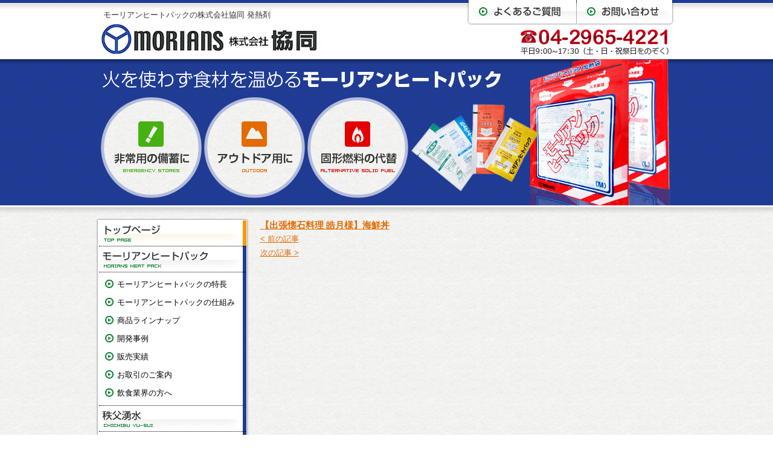

--- FILE ---
content_type: text/html; charset=UTF-8
request_url: http://www.morians.co.jp/useimg/2014/11/26/407/
body_size: 29825
content:
<!DOCTYPE html PUBLIC "-//W3C//DTD XHTML 1.0 Transitional//EN" "http://www.w3.org/TR/xhtml1/DTD/xhtml1-transitional.dtd">
<html xmlns="http://www.w3.org/1999/xhtml">
<head>
<meta http-equiv="Content-Type" content="text/html; charset=UTF-8" />

<title>【出張懐石料理 皓月様】海鮮丼 | 発熱剤 モーリアンヒートパックの株式会社協同｜防災 非常用</title>
    
    
<meta name="description" content="【出張懐石料理 皓月様】海鮮丼 用途イメージ。発熱剤はモーリアンヒートパックの株式会社協同にお任せください。防災、非常、アウトドア、固形燃料の代替に。" />
    
<meta name="keywords" content="発熱剤,発熱材,モーリアンヒートパック,防災用品,非常用品,アウトドア,固形燃料" />

<meta http-equiv="Content-Script-Type" content="text/javascript" />
<meta http-equiv="Content-Style-Type" content="text/css" />

<meta name='robots' content='max-image-preview:large' />
<link rel="alternate" title="oEmbed (JSON)" type="application/json+oembed" href="http://www.morians.co.jp/wp-json/oembed/1.0/embed?url=http%3A%2F%2Fwww.morians.co.jp%2Fuseimg%2F2014%2F11%2F26%2F407%2F" />
<link rel="alternate" title="oEmbed (XML)" type="text/xml+oembed" href="http://www.morians.co.jp/wp-json/oembed/1.0/embed?url=http%3A%2F%2Fwww.morians.co.jp%2Fuseimg%2F2014%2F11%2F26%2F407%2F&#038;format=xml" />
<style id='wp-img-auto-sizes-contain-inline-css' type='text/css'>
img:is([sizes=auto i],[sizes^="auto," i]){contain-intrinsic-size:3000px 1500px}
/*# sourceURL=wp-img-auto-sizes-contain-inline-css */
</style>
<style id='wp-emoji-styles-inline-css' type='text/css'>

	img.wp-smiley, img.emoji {
		display: inline !important;
		border: none !important;
		box-shadow: none !important;
		height: 1em !important;
		width: 1em !important;
		margin: 0 0.07em !important;
		vertical-align: -0.1em !important;
		background: none !important;
		padding: 0 !important;
	}
/*# sourceURL=wp-emoji-styles-inline-css */
</style>
<style id='wp-block-library-inline-css' type='text/css'>
:root{--wp-block-synced-color:#7a00df;--wp-block-synced-color--rgb:122,0,223;--wp-bound-block-color:var(--wp-block-synced-color);--wp-editor-canvas-background:#ddd;--wp-admin-theme-color:#007cba;--wp-admin-theme-color--rgb:0,124,186;--wp-admin-theme-color-darker-10:#006ba1;--wp-admin-theme-color-darker-10--rgb:0,107,160.5;--wp-admin-theme-color-darker-20:#005a87;--wp-admin-theme-color-darker-20--rgb:0,90,135;--wp-admin-border-width-focus:2px}@media (min-resolution:192dpi){:root{--wp-admin-border-width-focus:1.5px}}.wp-element-button{cursor:pointer}:root .has-very-light-gray-background-color{background-color:#eee}:root .has-very-dark-gray-background-color{background-color:#313131}:root .has-very-light-gray-color{color:#eee}:root .has-very-dark-gray-color{color:#313131}:root .has-vivid-green-cyan-to-vivid-cyan-blue-gradient-background{background:linear-gradient(135deg,#00d084,#0693e3)}:root .has-purple-crush-gradient-background{background:linear-gradient(135deg,#34e2e4,#4721fb 50%,#ab1dfe)}:root .has-hazy-dawn-gradient-background{background:linear-gradient(135deg,#faaca8,#dad0ec)}:root .has-subdued-olive-gradient-background{background:linear-gradient(135deg,#fafae1,#67a671)}:root .has-atomic-cream-gradient-background{background:linear-gradient(135deg,#fdd79a,#004a59)}:root .has-nightshade-gradient-background{background:linear-gradient(135deg,#330968,#31cdcf)}:root .has-midnight-gradient-background{background:linear-gradient(135deg,#020381,#2874fc)}:root{--wp--preset--font-size--normal:16px;--wp--preset--font-size--huge:42px}.has-regular-font-size{font-size:1em}.has-larger-font-size{font-size:2.625em}.has-normal-font-size{font-size:var(--wp--preset--font-size--normal)}.has-huge-font-size{font-size:var(--wp--preset--font-size--huge)}.has-text-align-center{text-align:center}.has-text-align-left{text-align:left}.has-text-align-right{text-align:right}.has-fit-text{white-space:nowrap!important}#end-resizable-editor-section{display:none}.aligncenter{clear:both}.items-justified-left{justify-content:flex-start}.items-justified-center{justify-content:center}.items-justified-right{justify-content:flex-end}.items-justified-space-between{justify-content:space-between}.screen-reader-text{border:0;clip-path:inset(50%);height:1px;margin:-1px;overflow:hidden;padding:0;position:absolute;width:1px;word-wrap:normal!important}.screen-reader-text:focus{background-color:#ddd;clip-path:none;color:#444;display:block;font-size:1em;height:auto;left:5px;line-height:normal;padding:15px 23px 14px;text-decoration:none;top:5px;width:auto;z-index:100000}html :where(.has-border-color){border-style:solid}html :where([style*=border-top-color]){border-top-style:solid}html :where([style*=border-right-color]){border-right-style:solid}html :where([style*=border-bottom-color]){border-bottom-style:solid}html :where([style*=border-left-color]){border-left-style:solid}html :where([style*=border-width]){border-style:solid}html :where([style*=border-top-width]){border-top-style:solid}html :where([style*=border-right-width]){border-right-style:solid}html :where([style*=border-bottom-width]){border-bottom-style:solid}html :where([style*=border-left-width]){border-left-style:solid}html :where(img[class*=wp-image-]){height:auto;max-width:100%}:where(figure){margin:0 0 1em}html :where(.is-position-sticky){--wp-admin--admin-bar--position-offset:var(--wp-admin--admin-bar--height,0px)}@media screen and (max-width:600px){html :where(.is-position-sticky){--wp-admin--admin-bar--position-offset:0px}}

/*# sourceURL=wp-block-library-inline-css */
</style><style id='global-styles-inline-css' type='text/css'>
:root{--wp--preset--aspect-ratio--square: 1;--wp--preset--aspect-ratio--4-3: 4/3;--wp--preset--aspect-ratio--3-4: 3/4;--wp--preset--aspect-ratio--3-2: 3/2;--wp--preset--aspect-ratio--2-3: 2/3;--wp--preset--aspect-ratio--16-9: 16/9;--wp--preset--aspect-ratio--9-16: 9/16;--wp--preset--color--black: #000000;--wp--preset--color--cyan-bluish-gray: #abb8c3;--wp--preset--color--white: #ffffff;--wp--preset--color--pale-pink: #f78da7;--wp--preset--color--vivid-red: #cf2e2e;--wp--preset--color--luminous-vivid-orange: #ff6900;--wp--preset--color--luminous-vivid-amber: #fcb900;--wp--preset--color--light-green-cyan: #7bdcb5;--wp--preset--color--vivid-green-cyan: #00d084;--wp--preset--color--pale-cyan-blue: #8ed1fc;--wp--preset--color--vivid-cyan-blue: #0693e3;--wp--preset--color--vivid-purple: #9b51e0;--wp--preset--gradient--vivid-cyan-blue-to-vivid-purple: linear-gradient(135deg,rgb(6,147,227) 0%,rgb(155,81,224) 100%);--wp--preset--gradient--light-green-cyan-to-vivid-green-cyan: linear-gradient(135deg,rgb(122,220,180) 0%,rgb(0,208,130) 100%);--wp--preset--gradient--luminous-vivid-amber-to-luminous-vivid-orange: linear-gradient(135deg,rgb(252,185,0) 0%,rgb(255,105,0) 100%);--wp--preset--gradient--luminous-vivid-orange-to-vivid-red: linear-gradient(135deg,rgb(255,105,0) 0%,rgb(207,46,46) 100%);--wp--preset--gradient--very-light-gray-to-cyan-bluish-gray: linear-gradient(135deg,rgb(238,238,238) 0%,rgb(169,184,195) 100%);--wp--preset--gradient--cool-to-warm-spectrum: linear-gradient(135deg,rgb(74,234,220) 0%,rgb(151,120,209) 20%,rgb(207,42,186) 40%,rgb(238,44,130) 60%,rgb(251,105,98) 80%,rgb(254,248,76) 100%);--wp--preset--gradient--blush-light-purple: linear-gradient(135deg,rgb(255,206,236) 0%,rgb(152,150,240) 100%);--wp--preset--gradient--blush-bordeaux: linear-gradient(135deg,rgb(254,205,165) 0%,rgb(254,45,45) 50%,rgb(107,0,62) 100%);--wp--preset--gradient--luminous-dusk: linear-gradient(135deg,rgb(255,203,112) 0%,rgb(199,81,192) 50%,rgb(65,88,208) 100%);--wp--preset--gradient--pale-ocean: linear-gradient(135deg,rgb(255,245,203) 0%,rgb(182,227,212) 50%,rgb(51,167,181) 100%);--wp--preset--gradient--electric-grass: linear-gradient(135deg,rgb(202,248,128) 0%,rgb(113,206,126) 100%);--wp--preset--gradient--midnight: linear-gradient(135deg,rgb(2,3,129) 0%,rgb(40,116,252) 100%);--wp--preset--font-size--small: 13px;--wp--preset--font-size--medium: 20px;--wp--preset--font-size--large: 36px;--wp--preset--font-size--x-large: 42px;--wp--preset--spacing--20: 0.44rem;--wp--preset--spacing--30: 0.67rem;--wp--preset--spacing--40: 1rem;--wp--preset--spacing--50: 1.5rem;--wp--preset--spacing--60: 2.25rem;--wp--preset--spacing--70: 3.38rem;--wp--preset--spacing--80: 5.06rem;--wp--preset--shadow--natural: 6px 6px 9px rgba(0, 0, 0, 0.2);--wp--preset--shadow--deep: 12px 12px 50px rgba(0, 0, 0, 0.4);--wp--preset--shadow--sharp: 6px 6px 0px rgba(0, 0, 0, 0.2);--wp--preset--shadow--outlined: 6px 6px 0px -3px rgb(255, 255, 255), 6px 6px rgb(0, 0, 0);--wp--preset--shadow--crisp: 6px 6px 0px rgb(0, 0, 0);}:where(.is-layout-flex){gap: 0.5em;}:where(.is-layout-grid){gap: 0.5em;}body .is-layout-flex{display: flex;}.is-layout-flex{flex-wrap: wrap;align-items: center;}.is-layout-flex > :is(*, div){margin: 0;}body .is-layout-grid{display: grid;}.is-layout-grid > :is(*, div){margin: 0;}:where(.wp-block-columns.is-layout-flex){gap: 2em;}:where(.wp-block-columns.is-layout-grid){gap: 2em;}:where(.wp-block-post-template.is-layout-flex){gap: 1.25em;}:where(.wp-block-post-template.is-layout-grid){gap: 1.25em;}.has-black-color{color: var(--wp--preset--color--black) !important;}.has-cyan-bluish-gray-color{color: var(--wp--preset--color--cyan-bluish-gray) !important;}.has-white-color{color: var(--wp--preset--color--white) !important;}.has-pale-pink-color{color: var(--wp--preset--color--pale-pink) !important;}.has-vivid-red-color{color: var(--wp--preset--color--vivid-red) !important;}.has-luminous-vivid-orange-color{color: var(--wp--preset--color--luminous-vivid-orange) !important;}.has-luminous-vivid-amber-color{color: var(--wp--preset--color--luminous-vivid-amber) !important;}.has-light-green-cyan-color{color: var(--wp--preset--color--light-green-cyan) !important;}.has-vivid-green-cyan-color{color: var(--wp--preset--color--vivid-green-cyan) !important;}.has-pale-cyan-blue-color{color: var(--wp--preset--color--pale-cyan-blue) !important;}.has-vivid-cyan-blue-color{color: var(--wp--preset--color--vivid-cyan-blue) !important;}.has-vivid-purple-color{color: var(--wp--preset--color--vivid-purple) !important;}.has-black-background-color{background-color: var(--wp--preset--color--black) !important;}.has-cyan-bluish-gray-background-color{background-color: var(--wp--preset--color--cyan-bluish-gray) !important;}.has-white-background-color{background-color: var(--wp--preset--color--white) !important;}.has-pale-pink-background-color{background-color: var(--wp--preset--color--pale-pink) !important;}.has-vivid-red-background-color{background-color: var(--wp--preset--color--vivid-red) !important;}.has-luminous-vivid-orange-background-color{background-color: var(--wp--preset--color--luminous-vivid-orange) !important;}.has-luminous-vivid-amber-background-color{background-color: var(--wp--preset--color--luminous-vivid-amber) !important;}.has-light-green-cyan-background-color{background-color: var(--wp--preset--color--light-green-cyan) !important;}.has-vivid-green-cyan-background-color{background-color: var(--wp--preset--color--vivid-green-cyan) !important;}.has-pale-cyan-blue-background-color{background-color: var(--wp--preset--color--pale-cyan-blue) !important;}.has-vivid-cyan-blue-background-color{background-color: var(--wp--preset--color--vivid-cyan-blue) !important;}.has-vivid-purple-background-color{background-color: var(--wp--preset--color--vivid-purple) !important;}.has-black-border-color{border-color: var(--wp--preset--color--black) !important;}.has-cyan-bluish-gray-border-color{border-color: var(--wp--preset--color--cyan-bluish-gray) !important;}.has-white-border-color{border-color: var(--wp--preset--color--white) !important;}.has-pale-pink-border-color{border-color: var(--wp--preset--color--pale-pink) !important;}.has-vivid-red-border-color{border-color: var(--wp--preset--color--vivid-red) !important;}.has-luminous-vivid-orange-border-color{border-color: var(--wp--preset--color--luminous-vivid-orange) !important;}.has-luminous-vivid-amber-border-color{border-color: var(--wp--preset--color--luminous-vivid-amber) !important;}.has-light-green-cyan-border-color{border-color: var(--wp--preset--color--light-green-cyan) !important;}.has-vivid-green-cyan-border-color{border-color: var(--wp--preset--color--vivid-green-cyan) !important;}.has-pale-cyan-blue-border-color{border-color: var(--wp--preset--color--pale-cyan-blue) !important;}.has-vivid-cyan-blue-border-color{border-color: var(--wp--preset--color--vivid-cyan-blue) !important;}.has-vivid-purple-border-color{border-color: var(--wp--preset--color--vivid-purple) !important;}.has-vivid-cyan-blue-to-vivid-purple-gradient-background{background: var(--wp--preset--gradient--vivid-cyan-blue-to-vivid-purple) !important;}.has-light-green-cyan-to-vivid-green-cyan-gradient-background{background: var(--wp--preset--gradient--light-green-cyan-to-vivid-green-cyan) !important;}.has-luminous-vivid-amber-to-luminous-vivid-orange-gradient-background{background: var(--wp--preset--gradient--luminous-vivid-amber-to-luminous-vivid-orange) !important;}.has-luminous-vivid-orange-to-vivid-red-gradient-background{background: var(--wp--preset--gradient--luminous-vivid-orange-to-vivid-red) !important;}.has-very-light-gray-to-cyan-bluish-gray-gradient-background{background: var(--wp--preset--gradient--very-light-gray-to-cyan-bluish-gray) !important;}.has-cool-to-warm-spectrum-gradient-background{background: var(--wp--preset--gradient--cool-to-warm-spectrum) !important;}.has-blush-light-purple-gradient-background{background: var(--wp--preset--gradient--blush-light-purple) !important;}.has-blush-bordeaux-gradient-background{background: var(--wp--preset--gradient--blush-bordeaux) !important;}.has-luminous-dusk-gradient-background{background: var(--wp--preset--gradient--luminous-dusk) !important;}.has-pale-ocean-gradient-background{background: var(--wp--preset--gradient--pale-ocean) !important;}.has-electric-grass-gradient-background{background: var(--wp--preset--gradient--electric-grass) !important;}.has-midnight-gradient-background{background: var(--wp--preset--gradient--midnight) !important;}.has-small-font-size{font-size: var(--wp--preset--font-size--small) !important;}.has-medium-font-size{font-size: var(--wp--preset--font-size--medium) !important;}.has-large-font-size{font-size: var(--wp--preset--font-size--large) !important;}.has-x-large-font-size{font-size: var(--wp--preset--font-size--x-large) !important;}
/*# sourceURL=global-styles-inline-css */
</style>

<style id='classic-theme-styles-inline-css' type='text/css'>
/*! This file is auto-generated */
.wp-block-button__link{color:#fff;background-color:#32373c;border-radius:9999px;box-shadow:none;text-decoration:none;padding:calc(.667em + 2px) calc(1.333em + 2px);font-size:1.125em}.wp-block-file__button{background:#32373c;color:#fff;text-decoration:none}
/*# sourceURL=/wp-includes/css/classic-themes.min.css */
</style>
<link rel='stylesheet' id='contact-form-7-css' href='http://www.morians.co.jp/cms/wp-content/plugins/contact-form-7/includes/css/styles.css?ver=6.1.4' type='text/css' media='all' />
<link rel='stylesheet' id='wp-pagenavi-css' href='http://www.morians.co.jp/cms/wp-content/plugins/wp-pagenavi/pagenavi-css.css?ver=2.70' type='text/css' media='all' />
<link rel="https://api.w.org/" href="http://www.morians.co.jp/wp-json/" /><link rel="canonical" href="http://www.morians.co.jp/useimg/2014/11/26/407/" />
<link rel='shortlink' href='http://www.morians.co.jp/?p=407' />
<link rel="stylesheet" href="/css/layout.css" type="text/css" media="all" />
<link rel="stylesheet" href="/css/common.css" type="text/css" media="all" />
<link rel="stylesheet" href="/css/top.css" type="text/css" media="all" />

<!--script type="text/javascript" src="/js/jquery-1.4.4.js" charset="utf-8"></script-->
<!--script type="text/javascript" src="/js/func.js" charset="utf-8"></script-->

<script language=JavaScript type=text/javascript>
function year() {  var data = new Date();  var now_year = data.getFullYear();  document.write(now_year);  }
</script> 

<!--[if (gte IE 6)&(lte IE 8)]>
	<script type="text/javascript" src="/js/selectivizr.js"></script>
<![endif]-->

<!--[if IE 6]>
	<script type="text/javascript" src="/js/DD_belatedPNG.js" charset="utf-8"></script>
	<script>
	DD_belatedPNG.fix('img');
	</script>
<![endif]-->

<!-- Google Tag Manager -->
<script>(function(w,d,s,l,i){w[l]=w[l]||[];w[l].push({'gtm.start':
new Date().getTime(),event:'gtm.js'});var f=d.getElementsByTagName(s)[0],
j=d.createElement(s),dl=l!='dataLayer'?'&l='+l:'';j.async=true;j.src=
'https://www.googletagmanager.com/gtm.js?id='+i+dl;f.parentNode.insertBefore(j,f);
})(window,document,'script','dataLayer','GTM-MH5JS64');</script>
<!-- End Google Tag Manager --><link rel="stylesheet" href="/css/wp.css" type="text/css" media="all" />

</head>

<body>

<div id="top">

<!-- Google Tag Manager (noscript) -->
<noscript><iframe src="https://www.googletagmanager.com/ns.html?id=GTM-MH5JS64"
height="0" width="0" style="display:none;visibility:hidden"></iframe></noscript>
<!-- End Google Tag Manager (noscript) -->

<!-- ヘッダー -->
<div id="header">
<div class="inner">
<a href="http://www.morians.co.jp/"><h1><img src="http://www.morians.co.jp/img/logo01.jpg" alt="発熱剤 モーリアンヒートパックの株式会社協同｜防災 非常用" /></h1></a>
<h2><a href="http://www.morians.co.jp/">モーリアンヒートパックの株式会社協同 発熱剤</a></h2>
<ul>
<li><a href="http://www.morians.co.jp/faq/"><img src="http://www.morians.co.jp/img/faq_btn.png" width="182" height="42" alt="よくあるご質問" /></a></li><li><a href="http://www.morians.co.jp/contact/"><img src="http://www.morians.co.jp/img/contact_btn.png" width="161" height="42" alt="お問い合わせ" /></a></li>
</ul>
<p><img src="http://www.morians.co.jp/img/tel_img01.jpg" width="250" height="45" alt="電話番号04-2965-4221 " /></p>
</div>
</div>
<!-- /ヘッダー -->
<div id="mainV">
<h2><img src="http://www.morians.co.jp/img/top/h2.png" alt="火を使わず食材を温めるモーリアンヒートパック" /></h2>
</div>


<div id="container">
<div class="inner">

<!-- ナビゲーション -->
<div id="navi">
<div class="navi-bgtop"><!-- --></div>
<div class="l-navi">
<ul>
<li class="top"><a href="http://www.morians.co.jp/">トップページ</a></li>
<li class="morians"><a href="http://www.morians.co.jp/morians/feature.html">モーリアンヒートパック</a>
    <ul class="l-navi_sub">
    <li><a href="http://www.morians.co.jp/morians/feature.html">モーリアンヒートパックの特長</a></li>
    <li><a href="http://www.morians.co.jp/morians/structure.html">モーリアンヒートパックの仕組み</a></li>
    <li><a href="http://www.morians.co.jp/morians/products/">商品ラインナップ</a></li>
    <li><a href="http://www.morians.co.jp/morians/development/">開発事例</a></li>
    <li><a href="http://www.morians.co.jp/morians/sales/">販売実績</a></li>
    <li><a href="http://www.morians.co.jp/morians/business.html">お取引のご案内</a></li>
    <li><a href="http://www.morians.co.jp/morians/restaurant_business/">飲食業界の方へ</a></li>
    </ul>
</li>
<li class="chichibuyusui"><a href="http://www.morians.co.jp/chichibuyusui/">秩父湧水</a></li>
<li class="release"><a href="http://www.morians.co.jp/release/">メディアリリース</a></li>
<li class="faq"><a href="http://www.morians.co.jp/faq/">よくあるご質問</a></li>
<li class="facility"><a href="http://www.morians.co.jp/facility/">生産設備</a></li>
<li class="company"><a href="http://www.morians.co.jp/company/">会社概要</a></li>
<li class="contact"><a href="http://www.morians.co.jp/contact/">お問い合わせ</a></li>
</ul>
</div>
<div class="navi-bgfoot"><!-- --></div>

<div class="navi-bgtop"><!-- --></div>
<div class="contact-navi">
<img src="http://www.morians.co.jp//img/navi_contact.jpg" width="225" height="45" alt="お問い合わせ 04-2965-4221 " />
<a href="http://www.morians.co.jp/contact/"><img src="http://www.morians.co.jp/img/navi_btm.png" width="223" height="43" alt="お問い合わせはこちら" class="btn" /></a>
</div>
<div class="navi-bgfoot"><!-- --></div>
</div>
<!-- /ナビゲーション -->
<!-- コンテンツ -->
<div id="contents">
<div id="cont-407" class="area">
<h3><a href="http://www.morians.co.jp/useimg/2014/11/26/407/">【出張懐石料理 皓月様】海鮮丼</a></h3>
<h4>
</h4>
</div>
    
<div class="goPage">
<p class="box_left"><a href="http://www.morians.co.jp/useimg/2014/11/26/406/" rel="prev">&lt; 前の記事</a></p>
<p class="box_right"><a href="http://www.morians.co.jp/useimg/2014/11/26/408/" rel="next">次の記事 &gt;</a></p>
</div>


<div class="clr"><!-- --></div>

</div>
<!-- /コンテンツ -->
    
<div class="clr"><!-- --></div>

<div class="pagetop">
<a href="#top"><img src="http://www.morians.co.jp/img/pagetop_return.jpg" width="161" height="30" alt="ページのトップへ戻る" /></a>
</div>
<div class="clr"><!-- --></div>
</div>
</div>
<!-- end #container -->

<!-- フッター -->
<div id="footer">
	<div class="inner">
		<div class="s-box">
			<dl>
				<dt>モーリアンヒートパックについて</dt>
				<dd><a href="http://www.morians.co.jp/morians/feature.html">モーリアンヒートパックの特長</a></dd>
				<dd><a href="http://www.morians.co.jp/morians/structure.html">モーリアンヒートパックの仕組み</a></dd>
				<dd><a href="http://www.morians.co.jp/morians/products/">商品ラインナップ</a></dd>
				<dd><a href="http://www.morians.co.jp/morians/development/">開発事例</a></dd>
				<dd><a href="http://www.morians.co.jp/morians/sales/">販売実績</a></dd>
				<dd><a href="http://www.morians.co.jp/morians/business.html">お取引のご案内</a></dd>
				<dd><a href="http://www.morians.co.jp/morians/restaurant_business/">飲食業界の方へ</a></dd>
			</dl>
		</div>

		<div class="s-box">
			<dl>
				<dt>秩父湧水について</dt>
				<dd><a href="http://www.morians.co.jp/chichibuyusui/index.html">秩父湧水　製品の特長</a></dd>
				<dt>株式会社協同について</dt>
				<dd><a href="http://www.morians.co.jp/">トップページ</a></dd>
				<dd><a href="http://www.morians.co.jp/company/">会社概要</a></dd>
				<dd><a href="http://www.morians.co.jp/release/">メディアリリース</a></dd>
				<dd><a href="http://www.morians.co.jp/facility/">生産設備</a></dd>
				<dd><a href="http://www.morians.co.jp/faq/">よくあるご質問</a></dd>
				<dd><a href="http://www.morians.co.jp/contact/">お問い合わせ</a></dd>
			</dl>
		</div>

		<div class="s-box_r">
			<div class="summary"><a href="http://www.morians.co.jp/"><img src="http://www.morians.co.jp/img/footer_logo.png" width="280" height="40" alt="MORIANS モーリアンヒートパック 株式会社協同 発熱剤" /></a>
				<p>モーリアンヒートパックの株式会社協同</p>
				<p>〒358-0011 埼玉県入間市下藤沢1097-1</p>
				<p>TEL：04-2965-4221　FAX：04-2965-4302</p>
			</div>

			<div class="boxLink">
				<p class="small">Copyright &copy; <script language=JavaScript type=text/javascript>
						year();
					</script> morians kiodo All Rights Reserved.</p>
				<a href="http://www.pcbrain.co.jp/" title="ホームページ制作 千葉" target="_blank"><img src="http://www.morians.co.jp/img/pcbrain_logo.png" width="138" height="20" alt="ホームページ制作 千葉" /></a><a href="http://www.morians.co.jp/link/"><img src="http://www.morians.co.jp/img/link_logo.png" width="20" height="20" alt="関連リンク" /></a>
			</div>
		</div>

		<div class="clr"><!-- --></div>

	</div>
</div>
<!-- /フッター -->
</div>    
<script type="speculationrules">
{"prefetch":[{"source":"document","where":{"and":[{"href_matches":"/*"},{"not":{"href_matches":["/cms/wp-*.php","/cms/wp-admin/*","/cms/wp-content/uploads/*","/cms/wp-content/*","/cms/wp-content/plugins/*","/cms/wp-content/themes/morians/*","/*\\?(.+)"]}},{"not":{"selector_matches":"a[rel~=\"nofollow\"]"}},{"not":{"selector_matches":".no-prefetch, .no-prefetch a"}}]},"eagerness":"conservative"}]}
</script>
<script type="text/javascript" src="http://www.morians.co.jp/cms/wp-includes/js/dist/hooks.min.js?ver=dd5603f07f9220ed27f1" id="wp-hooks-js"></script>
<script type="text/javascript" src="http://www.morians.co.jp/cms/wp-includes/js/dist/i18n.min.js?ver=c26c3dc7bed366793375" id="wp-i18n-js"></script>
<script type="text/javascript" id="wp-i18n-js-after">
/* <![CDATA[ */
wp.i18n.setLocaleData( { 'text direction\u0004ltr': [ 'ltr' ] } );
//# sourceURL=wp-i18n-js-after
/* ]]> */
</script>
<script type="text/javascript" src="http://www.morians.co.jp/cms/wp-content/plugins/contact-form-7/includes/swv/js/index.js?ver=6.1.4" id="swv-js"></script>
<script type="text/javascript" id="contact-form-7-js-translations">
/* <![CDATA[ */
( function( domain, translations ) {
	var localeData = translations.locale_data[ domain ] || translations.locale_data.messages;
	localeData[""].domain = domain;
	wp.i18n.setLocaleData( localeData, domain );
} )( "contact-form-7", {"translation-revision-date":"2025-11-30 08:12:23+0000","generator":"GlotPress\/4.0.3","domain":"messages","locale_data":{"messages":{"":{"domain":"messages","plural-forms":"nplurals=1; plural=0;","lang":"ja_JP"},"This contact form is placed in the wrong place.":["\u3053\u306e\u30b3\u30f3\u30bf\u30af\u30c8\u30d5\u30a9\u30fc\u30e0\u306f\u9593\u9055\u3063\u305f\u4f4d\u7f6e\u306b\u7f6e\u304b\u308c\u3066\u3044\u307e\u3059\u3002"],"Error:":["\u30a8\u30e9\u30fc:"]}},"comment":{"reference":"includes\/js\/index.js"}} );
//# sourceURL=contact-form-7-js-translations
/* ]]> */
</script>
<script type="text/javascript" id="contact-form-7-js-before">
/* <![CDATA[ */
var wpcf7 = {
    "api": {
        "root": "http:\/\/www.morians.co.jp\/wp-json\/",
        "namespace": "contact-form-7\/v1"
    }
};
//# sourceURL=contact-form-7-js-before
/* ]]> */
</script>
<script type="text/javascript" src="http://www.morians.co.jp/cms/wp-content/plugins/contact-form-7/includes/js/index.js?ver=6.1.4" id="contact-form-7-js"></script>
<script id="wp-emoji-settings" type="application/json">
{"baseUrl":"https://s.w.org/images/core/emoji/17.0.2/72x72/","ext":".png","svgUrl":"https://s.w.org/images/core/emoji/17.0.2/svg/","svgExt":".svg","source":{"concatemoji":"http://www.morians.co.jp/cms/wp-includes/js/wp-emoji-release.min.js?ver=6.9"}}
</script>
<script type="module">
/* <![CDATA[ */
/*! This file is auto-generated */
const a=JSON.parse(document.getElementById("wp-emoji-settings").textContent),o=(window._wpemojiSettings=a,"wpEmojiSettingsSupports"),s=["flag","emoji"];function i(e){try{var t={supportTests:e,timestamp:(new Date).valueOf()};sessionStorage.setItem(o,JSON.stringify(t))}catch(e){}}function c(e,t,n){e.clearRect(0,0,e.canvas.width,e.canvas.height),e.fillText(t,0,0);t=new Uint32Array(e.getImageData(0,0,e.canvas.width,e.canvas.height).data);e.clearRect(0,0,e.canvas.width,e.canvas.height),e.fillText(n,0,0);const a=new Uint32Array(e.getImageData(0,0,e.canvas.width,e.canvas.height).data);return t.every((e,t)=>e===a[t])}function p(e,t){e.clearRect(0,0,e.canvas.width,e.canvas.height),e.fillText(t,0,0);var n=e.getImageData(16,16,1,1);for(let e=0;e<n.data.length;e++)if(0!==n.data[e])return!1;return!0}function u(e,t,n,a){switch(t){case"flag":return n(e,"\ud83c\udff3\ufe0f\u200d\u26a7\ufe0f","\ud83c\udff3\ufe0f\u200b\u26a7\ufe0f")?!1:!n(e,"\ud83c\udde8\ud83c\uddf6","\ud83c\udde8\u200b\ud83c\uddf6")&&!n(e,"\ud83c\udff4\udb40\udc67\udb40\udc62\udb40\udc65\udb40\udc6e\udb40\udc67\udb40\udc7f","\ud83c\udff4\u200b\udb40\udc67\u200b\udb40\udc62\u200b\udb40\udc65\u200b\udb40\udc6e\u200b\udb40\udc67\u200b\udb40\udc7f");case"emoji":return!a(e,"\ud83e\u1fac8")}return!1}function f(e,t,n,a){let r;const o=(r="undefined"!=typeof WorkerGlobalScope&&self instanceof WorkerGlobalScope?new OffscreenCanvas(300,150):document.createElement("canvas")).getContext("2d",{willReadFrequently:!0}),s=(o.textBaseline="top",o.font="600 32px Arial",{});return e.forEach(e=>{s[e]=t(o,e,n,a)}),s}function r(e){var t=document.createElement("script");t.src=e,t.defer=!0,document.head.appendChild(t)}a.supports={everything:!0,everythingExceptFlag:!0},new Promise(t=>{let n=function(){try{var e=JSON.parse(sessionStorage.getItem(o));if("object"==typeof e&&"number"==typeof e.timestamp&&(new Date).valueOf()<e.timestamp+604800&&"object"==typeof e.supportTests)return e.supportTests}catch(e){}return null}();if(!n){if("undefined"!=typeof Worker&&"undefined"!=typeof OffscreenCanvas&&"undefined"!=typeof URL&&URL.createObjectURL&&"undefined"!=typeof Blob)try{var e="postMessage("+f.toString()+"("+[JSON.stringify(s),u.toString(),c.toString(),p.toString()].join(",")+"));",a=new Blob([e],{type:"text/javascript"});const r=new Worker(URL.createObjectURL(a),{name:"wpTestEmojiSupports"});return void(r.onmessage=e=>{i(n=e.data),r.terminate(),t(n)})}catch(e){}i(n=f(s,u,c,p))}t(n)}).then(e=>{for(const n in e)a.supports[n]=e[n],a.supports.everything=a.supports.everything&&a.supports[n],"flag"!==n&&(a.supports.everythingExceptFlag=a.supports.everythingExceptFlag&&a.supports[n]);var t;a.supports.everythingExceptFlag=a.supports.everythingExceptFlag&&!a.supports.flag,a.supports.everything||((t=a.source||{}).concatemoji?r(t.concatemoji):t.wpemoji&&t.twemoji&&(r(t.twemoji),r(t.wpemoji)))});
//# sourceURL=http://www.morians.co.jp/cms/wp-includes/js/wp-emoji-loader.min.js
/* ]]> */
</script>
</body>
</html>






--- FILE ---
content_type: text/css
request_url: http://www.morians.co.jp/css/layout.css
body_size: 3571
content:
@charset "UTF-8";

/*============================================================
//
//  目次---------------------
//  ・初期設定
//  ・共通設定
//
//==========================================================*/

/*============================================================
//  初期設定
//==========================================================*/

* {
	margin: 0;
	padding : 0;
}

html {
	background:#FFF;
}

body {
	font-size:13px;
	color:#333;
	/*text-align: center;*/
	font-family: "Helvetica","ヒラギノ角ゴ Pro W3","Hiragino Kaku Gothic Pro W3","メイリオ", Meiryo, Osaka,"ＭＳ Ｐゴシック","MS P Gothic", sans-serif;
	background:#F1F2ED url(../img/bg.png) center top;
	width:auto;
}

#wrapper {
	margin:0 auto;
	width:100%;
	text-align: left;
}
div.inner {
	margin:0 auto;
	width:963px;
}

a:hover img.btn{
	filter: alpha(style=0, opacity=70);
	-moz-opacity:0.70;
	opacity:0.70;
}

#container {
	background:url(../img/container_bg.gif) top center repeat-x;
	margin: 0 auto;
	padding-top:22px;
	text-align: left;
} 



/* 再使用できる各種クラス */
.fltrt {
	float: right;
	margin-left: 8px;
}
.fltlft { 
	float: left;
	margin-right: 8px;
}
.clearfloat {
	clear:both;
    height:0;
    font-size: 1px;
    line-height: 0px;
} 



/*============================================================
//  共通設定
//==========================================================*/


/*h1, h2, h3, h4, h5, h6 {
	line-height:1.4em;
}*/

p, li,dt,dd {
	line-height:1.5em;
}

hr{
	background-color: #999999;
	border: medium none;
	color: #999999;
	height: 1px;
	margin: 8px 0;
}
table {
	border-collapse: collapse;
	border-spacing: 0;
}

th, td {
	font-style: normal;
}

ul,ol {
	list-style-type: none;
}

.left{ float:left; }

.right{ float:right; }

a {
	color:#111;
/* macIE&FF対策\*/
	overflow: hidden;
/* macIE&FF対策*/
}

a:link , a:visited { 
	color:#E26C02;
}

a:hover {
	color:#CC0000;
}


img,
a img {
	border : 0;
}

.left {
	float:left;
}

.right {
	display:block;
	float:right;
	margin-right:0px;
}

.imgR {
	float: right;
	margin: 0 0 10px 10px;
}
.imgR20 {
	float: right;
	margin: 0 0 10px 10px;
}

.imgL {
	float: left;
	margin: 0 10px 10px 0;
}

.clr {
	clear: both;
/* macIE対策\*/
	overflow: hidden;
	width: 1px;
	height: 1px;
	margin: 0 -1px -1px 0;
	border: 0;
	padding: 0;
	font-size: 0;
	line-height: 0;
/* macIE対策*/
}

.clearfix:after {
	font-size:1px;
	content: "";
	display: block;
	height: 0;
	clear: both;
}
.clearfix {
	zoom: 1;
}

.mr-10{
	margin-right:10px;
}

.mr-17{
	margin-right:17px;
}

.mr-20{
	margin-right:20px;
}

.ml-5{
	margin-left:5px;
}

.ml-10{
	margin-left:10px;
}

.ml-20{
	margin-left:20px;
}

.mt-10{
	margin-top:10px;
}

.mt-20{
	margin-top:20px;
}

.mt-25{
	margin-top:20px;
}

.mb-15{
	margin-bottom:15px;
}

.mb-25{
	margin-bottom:25px;
}

.red-box{
	margin:15px 0;
	border:#cc0202 solid 1px;
	display:block;
	text-align:center;
	font-size:85%;
}

.blue-box{
	margin:5px 0 15px 0;
	padding:10px;
	background-color:#ffffff;
	border:#2C76A7 solid 1px;
	display:block;
	text-align:left;
}

.notice-b{
	color:#064ac6;
}

.notice-r{
	color:#e36b00;
}

.box-center{
	margin:10px auto;
	width:auto;
	text-align:center;
}

.box-underline{
	border-bottom:#656565 dotted 1px;
	margin-bottom:15px;
	padding-bottom:15px;
}

--- FILE ---
content_type: text/css
request_url: http://www.morians.co.jp/css/common.css
body_size: 12112
content:
@charset "UTF-8";

/*============================================================
//
//  目次---------------------
//  　・ヘッダー
//  　・フッター
//  　・コンテンツレイアウト
//  　・設定系
//==========================================================*/

#header:after,
#nav:after,
#footer:after,
#contents:after,
#main:after,
#aside:after{
	font-size:1px;
	content: "";
	display: block;
	height: 0;
	clear: both;
}
#header,
#nav,
#footer,
#contents,
#main,
#aside{
	zoom: 1;
}

/*----------------------------------------
　ヘッダー
-------------------------------------------*/
#header{
	background:#274BBD url(../img/heder_bg.gif) top left repeat-x;
	margin:auto;
	height:98px;
}

#header div.inner {
	position:relative;
}

#header h1{
	position:absolute;
	top:38px;
	left:6px;
}

#header h2{
	position:absolute;
	top:16px;
	left:12px;
}

#header h2 a{
	color:#333;
	font-weight:normal;
	font-size:13px;
	text-decoration:none;
}

#header ul{
	position:absolute;
	top:0px;
	right:6px;
	display:block;
	list-style:none;
}

#header li{
	display:inline;
}

#header p{
	position:absolute;
	top:47px;
	right:12px;
}

#mainV{
	background:#274BBD url(../img/heder_bg.gif) bottom left repeat-x;
}
#mainV h2{
	display:block;
	margin:0 auto;
	width:963px;	
}

/*----------------------------------------
　パンくず
-------------------------------------------*/
.breadcrumb{
	background:#FFFFFF;
	min-height:28px;
	height:auto;
	font-size:12px;
}

.breadcrumb p{
	display:block;
	width:963px;
	margin:0 auto;
	padding:5px 0;
}

/*----------------------------------------
　フッターサイトマップ
-------------------------------------------*/
#footer ul:after,
#footer .boxC:after{
	font-size:1px;
	content: "";
	display: block;
	height: 0;
	clear: both;
}
#footer ul,
#footer .s-box_r{
	zoom: 1;
}

#footer{
	width:100%;
	background: #274BBD url(../img/footer_bg.jpg) center bottom repeat-x;
	color:#FFFFFF;
	text-align:left;
	font-size:12px;
	width:auto;
	height:242px;
}

.s-box{
	width:260px;
	float:left;
	margin-top:0px;
}

.s-box_r{
	width:290px;
	float:right;
	margin:25px 10px 0 0;
	text-align:right;
	font-size:13px;
}

.s-box dl{
	width:230px;
	list-style:none;
	margin:0 0 10px 10px;
}

.s-box dt{
	display:block;	
	background:url(../img/arrow02.png) left 1px no-repeat;
	list-style:none;
	border-bottom:#FFFFFF dotted 1px;
	margin:15px 0 5px;
	padding:0 5px 0 20px;
}

.s-box dd{
	margin:5px 0;
	padding:0;
}

.s-box li ul li{
	background:none;
}

.summary{ 
	margin-bottom:40px;
}

.summary img{ 
	margin-bottom:10px;
}

.boxLink{
	margin-top:15px;
	text-align:right;
}

#footer .pcbrain{
	float:left;
}

#footer p.small{
	display:block;
	font-size:80%;
	margin-bottom:20px;
	padding-top:5px;
}

#footer a{
	color:#FFF;
	text-decoration: none;
}
#footer a:hover{
	text-decoration: underline;
} 

/*----------------------------------------
　ナビゲーション
-------------------------------------------*/
#navi{
	float:left;
	width:254px;
	margin:auto;
	margin-bottom:12px;
}

.l-navi{
	background:url(../img/navi_bg02.png) top left repeat-y;
	margin:0;
}
	
.navi-bgtop{
	background:url(../img/navi_bg01.png) bottom left no-repeat;
	height:3px;
}

.navi-bgfoot{
	background:url(../img/navi_bg03.png) top left no-repeat;
	margin-bottom:20px;
	height:3px;
}

.l-navi ul{
	background:#FFFFFF url(../img/navi_subbg.gif) top right repeat-y;
	margin:0 0 0 5px;
	height:auto;
	width:244px;
}

/*.l-navi ul li{
	display: block;
	text-indent: -9999px;
	width:245px;
	height:43px;
	border-bottom: #000000 dashed 1px
}*/

.l-navi ul li a{
	display: block;
	text-indent: -9999px;
	width:244px;
	height:42px;
	border-bottom: #000000 dotted 1px;	
}

.l-navi ul li.top a{
	background: url(../img/navi01.gif) top left no-repeat;
}

.l-navi ul li.morians a{
	background: url(../img/navi02.gif) top left no-repeat;
}

.l-navi ul li.chichibuyusui a {
	background: url(../img/navi03.gif) top left no-repeat;
}

.l-navi ul li.release a {
	background: url(../img/navi04.gif) top left no-repeat;
}

.l-navi ul li.faq a {
	background: url(../img/navi05.gif) top left no-repeat;
}

.l-navi ul li.facility a {
	background: url(../img/navi06.gif) top left no-repeat;
}

.l-navi ul li.company a {
	background: url(../img/navi07.gif) top left no-repeat;
}

.l-navi ul li.contact a {
	background: url(../img/navi08.gif) top left no-repeat;
	border-bottom:none;
}

.l-navi ul li a:hover{
	background-position: left bottom;
}

#top .l-navi ul li.top a,
#morians .l-navi ul li.morians a,
#chichibuyusui .l-navi ul li.chichibuyusui a,
#release .l-navi ul li.release a,
#faq .l-navi ul li.faq a,
#facility .l-navi ul li.facility a,
#company .l-navi ul li.company a,
#contact .l-navi ul li.contact a{
	background-position: left bottom;	
}

.l-navi ul li ul.l-navi_sub{
	background:none;
	display:block;
	margin:0;
	padding:0;
	width:238px;
	border-bottom: #000000 dotted 1px;	
}

.l-navi ul li ul.l-navi_sub li a{
	background:#FFFFFF url(../img/arrow01.gif) left 2px no-repeat !important;
	color:#000000;
	margin:10px 10px;
	padding-left:20px;
	width:200px;
	min-height:20px;
	height:auto;
	text-indent:0;
	text-decoration:none;
	border-bottom:none;
}

.l-navi ul li ul.l-navi_sub li a:hover{
	background:#FFFFFF url(../img/arrow03.gif) left 2px no-repeat !important;
	color:#E26C02 !important;
	text-decoration:underline;
}

.l-navi ul li ul.l-navi_sub li a:visited{
	color:#000000;
}

.contact-navi{
	background: url(../img/navi_bg04.png) top left repeat-y;
	padding:5px 10px 5px 0;
	text-align:center;
}

/*----------------------------------------
　コンテンツ
-------------------------------------------*/

#contents{
	float:left;
	width:690px;
	min-height:700px;
	height:auto;
	padding:1px 0 20px 18px;
	margin:auto;
}

#contents h2{
	margin-bottom:10px;
}

#contents img{
    border-style:none;
}

#contents p{
	line-height:1.8;
}

.line01{
	border-bottom: #000000 dotted 1px;	
}

.pagetop{
	margin-bottom:-9px;
	float:right;
}

.catch{
	margin-bottom:10px;
}

.contents-main{
	background:url(../img/contents_bg02.png) top left repeat-y;
	margin:0;
	padding:1px 10px;
}

.contents-bgtop{
	background:url(../img/contents_bg01.png) bottom left no-repeat;
	margin:0;
	padding:0;
	height:5px;
}

.contents-bgfoot{
	background:url(../img/contents_bg03.png) top left no-repeat;
	margin:0 0 20px 0;
	padding:0;
	height:5px;
}

.contents-parts{
	margin-bottom:15px;
	padding:0 10px 0 5px;
}

.contents-partend{
	margin-bottom:35px;
	padding:0 10px 0 5px;
}

.contents-main h3{
	display:block;
	line-height:1.6;
	padding:2px 10px 0 10px;
	margin:5px 0 10px;
	width:646px;
	height:26px;
	overflow:hidden;
	font-size:135%;
	color:#FFFFFF;
	background: url(../img/h2_bg.jpg) no-repeat left top;
	clear:both;
}

.contents-main h3 span{
	font-size:85%;
}

.contents-main h4{
	font-size:160%;
	margin-bottom:20px;
}

.contents-main div.box-underline h4{
	margin-bottom:10px;
}

.contents-main li{
	margin-top:10px;
	height:31px;
}

.contents-parts dt{
	display:block;
	float:left;
	padding:5px 0;
	width:90px;
}

.contents-parts dd{
	display:block;
	border-bottom:#3F3F3F dotted 1px;
	padding:5px 0 5px 100px;
}

.contents-parts .r-main{
	float:left;
	width:473px;
}

.contents-parts .r-main p{
	display:block;
	width:450px;
}

.contents-main .contents-parts p{
	margin-bottom:10px;
}

.contents-parts table{
	border:#cecece solid 1px;
}
.contents-parts table th,
.contents-parts table td{
	padding:5px 10px;
}

.contents-parts table td.gray{
	background:#f5f5f5;
}

.contents-parts ul{
	display:block;
	list-style:none;
	margin-bottom:10px;
	padding-left:10px;
}

.contents-parts ul li{
	display:block;
	background:url(../img/arrow01.gif) left 3px no-repeat;
	padding:0 20px;
	width:auto;
	height:auto;
	overflow:hidden;
}


div.contents-list h4 {
	background: url(../img/h4_bg.gif) left 2px repeat-y;
	margin:10px 0 5px 0;
	padding-left:15px;
	font-size:120%;
}	

.contents-list dt{
	clear:both;
	float:none;
	display:block;
	background:url(../img/arrow01.gif) left 3px no-repeat;
	padding:0 20px;
	font-weight:bold;
	width:auto;
}

.contents-list dd{
	display:block;
	padding:0 20px;
	margin-bottom:10px;
	border:none;
	width:auto;
}

.contents-list table{
	margin:0 0 15px 20px;
}

.contents-list table th , .contents-list table td{
	border:#D8D7D7 solid 1px;
	text-align:center;
	padding:5px 0;
}

.contents-list table th{
	background-color:#CCCCCC;
}

.contents-sbox{
	background:url(../img/top_sboxbg02.png) top left repeat-y;
	width:315px;
	padding:5px 10px;
}

.contents-sboxtop{
	background: url(../img/top_sboxbg01.png) bottom left no-repeat;
	margin:0;
	padding:0;
	width:335px;
	height:4px;
}

.contents-sboxfoot{
	background:url(../img/top_sboxbg03.png) top left no-repeat;
	margin:0 0 20px 0;
	padding:0;
	width:335px;
	height:4px;
}

.contents-sbox h3{
	background:url(../img/sbox_h2bg.jpg) top left no-repeat;
	color:#FFFFFF;
	line-height:1.6;
	margin:0 0 10px;
	padding-left:10px;
	width:302px;
	min-height:28px;
	height:auto;
	font-size:135%;
}


.structure-catch {
	background: url(../img/morians/structure_catchimg.png) bottom right no-repeat;
	min-height:189px;
	height:auto;
}


	

/*----------------------------------------CMSページネーション*/
.pagination {
	margin:10px;
	padding:5px;
}
.pagination ul {
	margin: 0;
	padding: 0;
	text-align: center;
}
.pagination li {
	list-style-type: none;
	display: inline;
	font-size:110%;
	font-weight:bold;
}
.pagination a, .pagination a:visited {
	background-color:#ffffff;
	padding: 5px 10px;
	border: 1px solid #2975A6;
	text-decoration: none;
	color: #2975A6;
}
.pagination a:hover, .pagination a:active {
	border: 1px solid #2975A6;
	color: #ffffff;
	background-color: #2975A6;
}
.pagination a.current {
	background-color: #2975A6;
	color: #ffffff !important;
	border-color: #2975A6;
	font-weight: bold;
}	

.go-page{
	border:#E4E4E4 solid 1px;
	margin:10px 0;
	padding:10px;
}
/*----------------------------------------*/




#main{
	float:left;
	width:680px;
	margin-bottom:10px;
}





/*----------------------------------------
　エラー
-------------------------------------------*/
#error{
	width:600px;
	margin:40px 0 200px 30px;
}
#error h3{
	font-size:1.2em;
	color:#CC0000;
	margin-bottom:12px;
}
#error p{
	font-size:1.0em;
}

/*----------------------------------------
　table
-------------------------------------------*/

/*----------table.normal----------*/

table.normal{
	border-collapse: collapse;
	border-spacing: 0;
	margin-bottom:15px;
	border:solid 1px #666;
}
table.normal th,
table.normal td{
	padding: 5px 5px;
	border:solid 1px #666;
}
table.normal th{
	background:#EEE;
}

/*----------table.dot----------*/
table.dot{
	border-collapse: collapse;
	border-spacing: 0;
	margin:10px auto 15px;
	border:none;
	border-top:dotted 1px #666;
	border-bottom:dotted 1px #666;
}
table.dot th,
table.dot td{
	padding: 5px 10px;
	border:none;
	border-top:dotted 1px #666;
	border-bottom:dotted 1px #666;
	line-height: 1.5;
}
table.dot th{
	white-space:nowrap;
	text-align:left;
	background:#EEE;
}

/*----------table.noborder----------*/

table.noborder{
	border-collapse: collapse;
	border-spacing: 0;
	margin-bottom:15px;
	border:none;
}
table.noborder th,
table.noborder td{
	padding:2px 0 0 0;
	border:none;
}


.contents-parts ul.imagelist{
	padding-left:0px;
}

.contents-parts ul.imagelist li{
	padding:0px;
	margin-right:7px;
	margin-left:7px;
	text-align:center;
}




--- FILE ---
content_type: text/css
request_url: http://www.morians.co.jp/css/top.css
body_size: 342
content:
@charset "utf-8";
/* CSS Document */

/*============================================================
//
//  目次---------------------
//  　・トップページ専用
//==========================================================*/


/*----------------------------------------
　ヘッダー
-------------------------------------------*/

